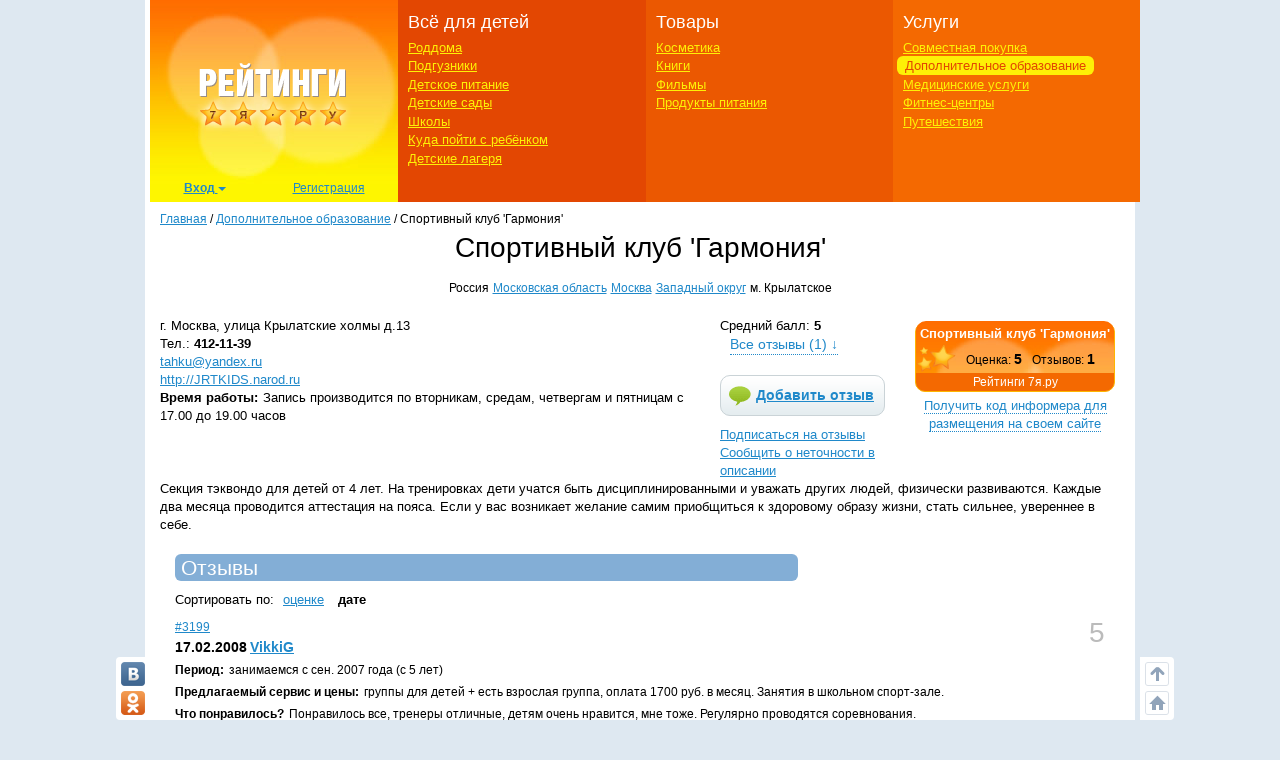

--- FILE ---
content_type: text/html; charset=utf-8
request_url: https://ratings.7ya.ru/edu/item4203/
body_size: 14901
content:

<!DOCTYPE html>
<html xmlns="http://www.w3.org/1999/xhtml">

<head>
	<title>
		Спортивный клуб 'Гармония'. Отзывы</title>
	<meta name="keywords" content="Спортивный клуб 'Гармония', м. Крылатское, Москва, Московская область, отзывы, комментарий, оценка, рейтинг, образование, дополнительно, семейный, клуб, детский, занятия, студия, раннее развитие, психолог, логопед, преподаватель, подготовка школа, изо, язык английский, музыка, танцы, консультация, творчество" />
	<meta name="description" content="Спортивный клуб 'Гармония' - самая полная информация и отзывы в рейтинге  дополнительного образования на 7я.ру." />
	<meta http-equiv="X-UA-Compatible" content="IE=edge">
	 <meta charset="utf-8">
	<link rel="shortcut icon" href="/favicon.ico" />
   

	
	

    <meta http-equiv="Last-Modified" content="Mon Jan 18 15:03:38 UTC+3 2016" />


	<meta name="viewport" content="width=device-width, initial-scale=1">
	<!-- Google tag (gtag.js) -->
<script async src="https://www.googletagmanager.com/gtag/js?id=G-3L8Z0181XD"></script>
<script>
    window.dataLayer = window.dataLayer || [];
    function gtag() { dataLayer.push(arguments); }
    gtag('js', new Date());

    gtag('config', 'G-3L8Z0181XD');
</script>

	<link rel="shortcut icon" href="https://img.7ya.ru/favicon.ico" />
	<script type="text/javascript" src="https://img.7ya.ru/css/jQuery/jquery-1.11.3.min.js"></script>
	<link href="https://img.7ya.ru/css/6/0/css/bootstrap.min.css" rel="stylesheet" type="text/css" />





	<script src="https://img.7ya.ru/css/6/0/js/bootstrap.min.js"></script>
	<script type="text/javascript" src="https://img.7ya.ru/css/js5/0/base.js"></script>

	<script src="https://content.adriver.ru/AdRiverFPS.js"></script>
    <script src="https://yandex.ru/ads/system/header-bidding.js" async></script>
    <script>





        const adfoxBiddersMap = {
            "myTarget": "2247699",
            "betweenDigital": "2247712",
            "adriver": "2247719"
        };
        var adUnits = [
            {
                code: 'adfox_150720292457263167', //Gigant верх страницы
                bids: [
                    {
                        bidder: 'betweenDigital',
                        params: {
                            placementId: 3323009,
                        }
                    }
                    ,
                    {
                        bidder: 'myTarget',
                        params: {
                            placementId: 203953,
                        }
                    }

                ],
                "sizes": [
                    [
                        240,
                        400
                    ]
                ]


            },
            {
                code: 'adfox_153837978517159264',// нижний квадрат 
                bids: [
                    {
                        bidder: 'betweenDigital',
                        params: {
                            placementId: 2977856,
                        }
                    },
                    {
                        bidder: 'myTarget',
                        params: {
                            placementId: 322069,
                        }
                    }

                ]
                ,
                "sizes": [
                    [
                        300,
                        250
                    ],
                    [
                        320,
                        300
                    ],

                    [
                        336,
                        280
                    ],
                    [
                        320,
                        50
                    ]
                ]

            }

            ,
            {
                code: 'adfox_153441603053819802', //квадрат, середина в статьях и календарях
                bids: [
                    {
                        bidder: 'betweenDigital',
                        params: {
                            placementId: 3010052,
                        }
                    },
                    {
                        bidder: 'myTarget',
                        params: {
                            placementId: 201393,
                        }
                    },
                    {
                        "bidder": "adriver",
                        "params": {
                            "placementId": "65:7ya_300x250mob_top",
                            "additional": {
                                "ext": { "query": "cid=" + localStorage.getItem('adrcid') }
                            }
                        }
                    }



                ],
                "sizes": [
                    [
                        300,
                        250
                    ],
                    [
                        320,
                        300
                    ],

                    [
                        336,
                        280
                    ]
                ]
            }



        ];
        var userTimeout = 1200;
        window.YaHeaderBiddingSettings = {
            biddersMap: adfoxBiddersMap,
            adUnits: adUnits,
            timeout: userTimeout
        };
    </script>
	 <script>window.yaContextCb = window.yaContextCb || []</script>
<script src="https://yandex.ru/ads/system/context.js" async></script>

	
	<link href="https://img.7ya.ru/css/ratings/site7.0/css/edu-item.css" rel="stylesheet" type="text/css" />
	



	
<script async type='text/javascript' src='//s.luxcdn.com/t/218347/360_light.js'></script>
	
</head>
<body>

	
	
	<div class="container content_container" id="content_container">
	
<script class='__lxGc__' type='text/javascript'>
((__lxGc__=window.__lxGc__||{'s':{},'b':0})['s']['_218347']=__lxGc__['s']['_218347']||{'b':{}})['b']['_707921']={'i':__lxGc__.b++};
</script>


		
		<!--Ин-артикл  -->
	
 <script async type='text/javascript' src='//s.luxcdn.com/t/218347/360_light.js'></script>
<script class='__lxGc__' type='text/javascript'>
        ((__lxGc__ = window.__lxGc__ || { 's': {}, 'b': 0 })['s']['_218347'] = __lxGc__['s']['_218347'] || { 'b': {} })['b']['_707923']={ 'i': __lxGc__.b++ };
</script>
		
		
<script class='__lxGc__' type='text/javascript'>
    ((__lxGc__ = window.__lxGc__ || { 's': {}, 'b': 0 })['s']['_218347'] = __lxGc__['s']['_218347'] || { 'b': {} })['b']['_707919'] = { 'i': __lxGc__.b++ };
</script>
		<nav class="navbar navbar-default visible-xs visible-sm">
    <div class="container-fluid">
        <!--p class="c-branding_top navbar-right"><span class="branding-top"><img src="branding_top.jpg"></span></p-->
		

        <div class="navbar-header">
					<!--Ссылки на другие сайты-->
					<div class="c-othersites visible-xs-block">
					  <table>
					  <tbody><tr>
						  
						  <td class="semya"><a href="https://www.7ya.ru/" target="_top" title="7я.ру"><strong>7я.ру</strong></a></td>
						  <td class="bonna"><a href="https://www.bonna.ru/" target="_top" title="Бонна"><strong>Бонна</strong></a></td>
						  <td class="ourbaby"><a href="https://www.ourbaby.ru/" target="_top" title="Наш ребёнок"><strong>Наш ребёнок</strong></a></td>
					  </tr>
					  </tbody></table>
					</div>
					<!-- end of Ссылки на другие сайты-->
            <a class="navbar-brand" href="https://ratings.7ya.ru/"><img src="https://ratings.7ya.ru/img/ratings_adaptive_top_logo.jpg" width="320" height="54"></a>


			<div class="c-social_top navbar-right">
				<p class="social_networks">
                <a href="https://oauth.vk.com/authorize?client_id=3021463&redirect_uri=https%3A%2F%2Fclub%2E7ya%2Eru%2Flogin%2Easpx%3Ffrom%3D3&display=page&response_type=token" title="Вход через VKontakte" target="_blank" class="soc_pict24 s_vk24"><img src="https://img.7ya.ru/img4.0/1x1.gif" alt="ВКонтакте"></a>
                <a href="https://www.odnoklassniki.ru/oauth/authorize?client_id=1086050304&response_type=code&redirect_uri=https%3A%2F%2Fclub%2E7ya%2Eru%2Foauth%2Dok%2Easpxhttp://www.odnoklassniki.ru/group/50999252942916" title="Вход через Одноклассники" target="_blank" class="soc_pict24 s_ok24"><img src="https://img.7ya.ru/img4.0/1x1.gif" alt="Вход через Одноклассники"></a>
                
                <a href="https://oauth.yandex.ru/authorize?response_type=token&client_id=1256a0df69824732943dddd10d2541d4" title="Вход через Yandex" target="_blank" class="soc_pict24 s_ya24"><img src="https://img.7ya.ru/img4.0/1x1.gif" alt="Вход через Yandex"></a>
                <a href="https://oauth.mail.ru/login?client_id=0369f250e2724728b9469781531f9de5&response_type=code&scope=userinfo&redirect_uri=https%3A%2F%2Fclub%2E7ya%2Eru%2Flogin%2Easpx&state=some_state" title="Вход через Mail.ru" target="_blank" class="soc_pict24 s_ml24"><img src="https://img.7ya.ru/img4.0/1x1.gif" alt="Вход через Mail.ru"></a>
            </p>
			</div>

<!--Ссылки на другие сайты-->
					<div class="c-othersites navbar-right visible-sm-block">
					  <table>
					  <tbody><tr>
						  
						  <td class="semya"><a href="https://www.7ya.ru/" target="_top" title="7я.ру"><strong>7я.ру</strong></a></td>
						  <td class="bonna"><a href="https://www.bonna.ru/" target="_top" title="Бонна"><strong>Бонна</strong></a></td>
						  <td class="ourbaby"><a href="https://www.ourbaby.ru/" target="_top" title="Наш ребёнок"><strong>Наш ребёнок</strong></a></td>
					  </tr>
					  </tbody></table>
					</div><!-- end of Ссылки на другие сайты-->
            <button type="button" class="navbar-toggle collapsed navbar-left" data-toggle="collapse" data-target="#mainmenu-navbar-collapse" aria-expanded="false">
                <span class="sr-only">Навигация</span>
               <span class="icon-bar"></span>
                    <span class="icon-bar"></span>
                    <span class="icon-bar"></span>
            </button>
        </div>
        <div class="collapse navbar-collapse" id="mainmenu-navbar-collapse">
            <ul class="nav navbar-nav">
               <li><a href="https://club.7ya.ru/login.aspx?url=http%3a%2f%2fratings.7ya.ru%2fedu%2fitem4203%2f%3fid%3d4203">Вход</a></p>
                    <li><a href="https://club.7ya.ru/anketa.aspx">Регистрация</a></p>
              
			<li class="dropdown">
                        <a href="#" class="dropdown-toggle" data-toggle="dropdown" role="button" aria-haspopup="true" aria-expanded="false">Всё для детей<span class="caret"></span></a>
                        <ul class="dropdown-menu">
                           <li><a href="/roddoma/">Роддома</a></li>
<li><a href="/nappy/">Подгузники</a></li>
<li><a href="/babyfood/">Детское питание</a></li>
<li><a href="/kindergartens/">Детские сады</a></li>
<li><a href="/schools/">Школы</a></li>
<li><a href="/clubs/">Куда пойти с ребёнком</a></li>
<li><a href="/camps/">Детские лагеря</a></li>
</ul>
</li>	
<li class="dropdown">
                        <a href="#" class="dropdown-toggle" data-toggle="dropdown" role="button" aria-haspopup="true" aria-expanded="false">Товары<span class="caret"></span></a>
                        <ul class="dropdown-menu">	
<li><a href="/cosmetics/">Косметика</a></li>
<li><a href="/books/">Книги</a></li>
<li><a href="/cinema/">Фильмы</a></li>
<li><a href="/food/">Продукты питания</a></li>
</ul>
</li>	
<li class="dropdown">
                        <a href="#" class="dropdown-toggle" data-toggle="dropdown" role="button" aria-haspopup="true" aria-expanded="false">Услуги<span class="caret"></span></a>
                        <ul class="dropdown-menu">	
								<li><a href="/sp/">Совместная покупка</a></li>
<li><a href="/edu/">Дополнительное образование</a></li>
<li><a href="/medicine/">Медицинские услуги</a></li>
<li><a href="/fitness/">Фитнес-центры</a></li>
<li><a href="/travel/">Путешествия</a></li>
						</ul>
</li>		

									
               
               
            </ul>
        </div><!-- /.navbar-collapse -->
    </div><!-- /.container-fluid -->
</nav>


       
		<div class="row c-rastazhka">
			<div class="col-xs-12 col-sm-12 col-md-12 col-lg-12">
				<div class="rastazhka_top">
					
				</div>

			</div>

		</div>


		<div class="row">
			<div class="hidden-xs hidden-sm col-md-12 col-lg-12">

				<!--ШАПКА-->
				
				<!--noindex-->
				
					
					<table class="l-shapka">
						<tr>
							<td class="l-logo">
								<a href="/">
			  <img src="/img/ratings2013_logo.png" width="246" height="180" alt="Рейтинги 7я.ру"></a><div class="c-usermenu">
 <div class="dropdown">
                          <button class="btn btn-default dropdown-toggle" type="button" id="usermenu" data-toggle="dropdown" aria-haspopup="true" aria-expanded="true">
                                Вход
                                <span class="caret"></span>
                            </button>
                            <div class="dropdown-menu" aria-labelledby="usermenu">
                              <div class="login_social _social_networks">
    Через соцсети:
                                 
							<a  rel="nofollow" href="https://oauth.yandex.ru/authorize?response_type=token&client_id=1256a0df69824732943dddd10d2541d4" title="Вход через Yandex" class="ya">
							Ya</a>
							<a  rel="nofollow" href="http://oauth.vk.com/authorize?client_id=3021463&redirect_uri=https%3A%2F%2Fclub%2E7ya%2Eru%2Flogin%2Easpx%3Ffrom%3D3&display=page&response_type=token" title="Вход через VKontakte" class="vk">
							VK</a>
							<a  rel="nofollow" href="https://oauth.mail.ru/login?client_id=0369f250e2724728b9469781531f9de5&response_type=code&scope=userinfo&redirect_uri=https%3A%2F%2Fclub%2E7ya%2Eru%2Flogin%2Easpx&state=some_state" title="Вход через Mail.ru" class="mailru">
							Mail</a>
							<a href="http://www.odnoklassniki.ru/oauth/authorize?client_id=1086050304&response_type=code&redirect_uri=https%3A%2F%2Fclub%2E7ya%2Eru%2Foauth%2Dok%2Easpx" title="Вход через Одноклассники" class="ok">
							OK</a>
							
                              </div>
                              <p class="divider"><span>или</span></p>
                              <div class="login_form">
                                  <div class="fake_h4">С помощью регистрации<a href="http://www.7ya.ru/" target ="_blank" > 7ya.ru</a>:</div>
                                  <form method="post" action="/?err=login" target="_blank" name="EnterFormMain2" id="EnterFormMain2">
                                    <input type="hidden" id="hidReferrer2" name="hidReferrer2" value="http%3a%2f%2fratings.7ya.ru%2fedu%2fitem4203%2f%3fid%3d4203">
                                  <div class="c-login">
                                      <label>Логин или e-mail</label>
                                      <input name = "txtLogin2" type="text" maxlength="25" size="20" id="txtLogin2" tabindex="1">
                                      <a class="reminder" href="https://club.7ya.ru/"> Напомнить</a>
                                  </div>
                                  <div class="c-password">
                                      <label>Пароль</label>
                                      <input name="txtPassword2" type="password" maxlength="50" size="20" id="txtPassword2" tabindex="2">
                                      <a class="reminder" href="https://club.7ya.ru/passhint.aspx" target="_blank"> Напомнить</a>
                                  </div>
                                  <div class="c-remember">
                                      <input id="cbxRemeber2" type="checkbox" name="cbxRemeber2" tabindex="3"> Запомнить на две недели
                                    </div>
                                  <div class="c-enter">
                                      <input type="submit" name="EnterButton2" value="Войти" id="EnterButton2" tabindex="4" class="OkButton">
                                  </div>
                        </form>
                              </div>
                             
                            </div>
                        </div>
                       <a href="https://club.7ya.ru/anketa.aspx" class="mypage">Регистрация</a>
                    </div>
				
                                
							</td>
							<td class="l-menu1">
								<div>Всё для детей</div>
								<ul>
									<li id="ctl00_liRoddoma"><a href="/roddoma/">Роддома</a></li>
									<li id="ctl00_liNappy"><a href="/nappy/">Подгузники</a></li>
									<li id="ctl00_liBabyFood"><a href="/babyfood/">Детское питание</a></li>
									<li id="ctl00_liKg"><a href="/kindergartens/">Детские сады</a></li>
									<li id="ctl00_liSchool"><a href="/schools/">Школы</a></li>
									<li id="ctl00_liClubs"><a href="/clubs/">Куда пойти с ребёнком</a></li>
									<li id="ctl00_liCamps"><a href="/camps/">Детские лагеря</a></li>
								</ul>
							</td>
							<td class="l-menu2">

								<div>Товары</div>
								<ul>
									<li id="ctl00_liCosmetic">

										<a href="/cosmetics/">Косметика</a></li>
									<li id="ctl00_liBooks"><a href="/books/">Книги</a></li>
									<li id="ctl00_liCinema"><a href="/cinema/">Фильмы</a></li>
									<li id="ctl00_liFood"><a href="/food/">Продукты питания</a></li>
								</ul>
							</td>
							<td class="l-menu3">
								<div>Услуги</div>
								<ul>
									<li id="ctl00_liSP"><a href="/sp/">Совместная покупка</a></li>
									<li id="ctl00_liEdu" class="act"><a href="/edu/">Дополнительное образование</a></li>
									<li id="ctl00_liMed"><a href="/medicine/">Медицинские услуги</a></li>
									<li id="ctl00_liFit"><a href="/fitness/">Фитнес-центры</a></li>
									<li id="ctl00_liTravel"><a href="/travel/">Путешествия</a></li>
								</ul>
							</td>
						</tr>
					</table>
					
				<!--/noindex-->
				
				<!-- end of ШАПКА-->

			</div>
		</div>




		<div class="row">

			<div class="col-xs-12 col-sm-12 col-md-12 col-lg-12">
				<div class="row">
					<div class="col-xs-12 col-sm-12 col-md-12 col-lg-12">

						<div class="breadcrumbs" itemscope itemtype="https://schema.org/BreadcrumbList" ><a href="https://ratings.7ya.ru/">Главная</a> / <span    itemprop="itemListElement" itemscope itemtype="https://schema.org/ListItem"><a href="/edu/"     itemprop="item"><span itemprop="name">Дополнительное образование</span></a><meta itemprop="position" content="1"></span> / <span    itemprop="itemListElement" itemscope itemtype="https://schema.org/ListItem"><span    itemprop="name">Спортивный клуб 'Гармония'</span><meta itemprop="position" content="2"></span></div>
					</div>
					

	<div class="col-xs-12 col-sm-12 col-md-12 col-lg-12">



		
				<div itemscope="1" itemtype="http://schema.org/Organization">
			
				<div class="c-headsection edu">

					<h1>
						<span itemprop="name">Спортивный клуб 'Гармония'</span>
						</h1>
					<div class="region" itemprop="address" itemscope itemtype="http://schema.org/PostalAddress">
						<span class="country" itemprop="addressCountry">
							Россия</span>
						<a href="/edu/list.aspx?cntid=2&rid=17"  class="city" title="Посмотреть организации в регионе Московская область"><span itemprop="addressRegion">Московская область</span></a>
						<a href="/edu/list.aspx?cntid=2&cid=2"  class="city" title="Посмотреть организации в регионе Москва"><span itemprop="addressLocality">Москва</span></a>
						<a href="/edu/list.aspx?cntid=2&cid=2&did=8"  class="okrug" title="Посмотреть организации в регионе Москва Западный округ">Западный округ</a>
						<span class="metro">м. Крылатское</span>
					</div>
				</div>
				<br clear="all">
				
<!--noindex-->


    <script type="text/javascript">
        $(document).ready(function () {
            $('#expand-informer').bind('click', function () {
                if ($('#informer-add').css('display') == 'none')
                {
                    $('#informer-add').css('display', 'block');
                    $('#expand-informer').text('Код информера');
                    $('.c-codewindow textarea').select().focus();

                }
                else
                {                   
                    $('#informer-add').css('display', 'none');
                    $('#expand-informer').text('Получить код информера для размещения на своем сайте');
                }

                return false;
            });
        })
    </script>

     <table class="c-informer">
        <tr>
            <td><script type="text/javascript" src="/informer/informer-js.aspx?id=4203&rating=edu"></script></td>
        </tr>
        <tr>
            <td align="center" style="padding-bottom:5px;"> <a href="#" id="expand-informer" class="nogo">Получить код информера для размещения на своем сайте</a></td>
        </tr>
         <tr id="informer-add" style="display:none;">
             <td class="c-codewindow">
                 <textarea  readonly="readonly" rows="10"><script type="text/javascript" src="https://ratings.7ya.ru/informer/informer-js.aspx?rating=edu&id=4203"></script></textarea>
                <p class="red small">Справка: выделить все - Ctrl+A, скопировать - Ctrl+C, вставить - Ctrl+V.</p>
             </td>
         </tr>
    </table>
<!--/noindex-->

				<div class="c-place_buttons">
					
<div class="sred_ball" itemprop="aggregateRating" itemscope="1"  itemtype="http://schema.org/AggregateRating" title="Средний балл: 5">Средний балл: <b><span  itemprop="ratingValue">5</span></b><meta itemprop="bestRating" content="5"/><a class="goto_reviews nogo" title="Количество отзывов: 1" href="/edu/item4203/#reviews">Все отзывы (<span  itemprop="reviewCount">1</span>) &darr;</a></div>
					<!--noindex-->
					
						<a href="/edu/add-opinion.aspx?id=4203" class="add_review" alt="Добавить отзыв"
							rel="nofollow">Добавить отзыв</a> <a href="/subs.aspx?id=4203" class="subscribe"
								rel="nofollow" alt="Подписаться на отзывы">Подписаться на отзывы</a> <a href="#"
									rel="nofollow" onclick="javascript: window.open('/report-error.aspx?url=' + encodeURIComponent(document.URL), 'ReportError', 'menubar=no,location=no,toolbar=no,status=yes,scrollbars=yes,width=500,height=250'); return false;"
									class="report">Сообщить о неточности в описании</a>
					
					<!--/noindex-->
				</div>

				<div class="c-place_info">
					<div class="c-contacts">
						<div class="address" itemprop="address" itemscope itemtype="http://schema.org/PostalAddress"><span itemprop="streetAddress">г. Москва, улица Крылатские холмы д.13</span></div>
						<div class="phone" itemprop="telephone">Тел.: <b>412-11-39</b></div>
						
						<div class="email"><a itemprop="email" href="mailto:tahku@yandex.ru">tahku@yandex.ru</a></div>
						<div class="url" ><a itemprop="url" href="http://JRTKIDS.narod.ru" target="_blank" rel="nofollow">http://JRTKIDS.narod.ru</a></div>


						
						<div class="worktime"><span class="title">Время работы:</span>Запись производится по вторникам, средам, четвергам и пятницам с 17.00 до 19.00 часов</div>
					</div>
					<div class="fulltext" itemprop="description">Секция тэквондо для детей от 4 лет.
На тренировках дети учатся быть дисциплинированными и уважать других людей, физически развиваются. Каждые два месяца проводится аттестация на пояса. Если у вас возникает желание самим приобщиться к здоровому образу жизни, стать сильнее, увереннее в себе. </div>
				</div>
			</div>
	</div>

					<div id="ctl00_divLeftColumn" class="col-xs-12 col-sm-12 col-md-12 col-lg-12">

						
	<div class="col-xs-12 col-sm-12 col-md-12 col-lg-12">
	<!--/noindex-->
	
	<form name="aspnetForm" method="post" action="/edu/content.aspx?id=4203&amp;oid=0" id="aspnetForm">
<div>
<input type="hidden" name="__VIEWSTATE" id="__VIEWSTATE" value="/wEPDwUKMTYwODA5MzkzNA9kFgJmD2QWCAINDxYCHgVjbGFzcwUDYWN0ZAISD2QWAgIBDxYCHgtfIUl0ZW1Db3VudAIBFgICAQ9kFgRmDxUHTTxzcGFuIGl0ZW1wcm9wPSJuYW1lIj7QodC/0L7RgNGC0LjQstC90YvQuSDQutC70YPQsSAn0JPQsNGA0LzQvtC90LjRjyc8L3NwYW4+AAzQoNC+0YHRgdC40Y/[base64]/Y250aWQ9MiZjaWQ9MiIgIGNsYXNzPSJjaXR5IiB0aXRsZT0i0J/[base64]/QvtGB0LzQvtGC0YDQtdGC0Ywg0L7RgNCz0LDQvdC40LfQsNGG0LjQuCDQsiDRgNC10LPQuNC+0L3QtSDQnNC+0YHQutCy0LAg0JfQsNC/0LDQtNC90YvQuSDQvtC60YDRg9CzIj7Ql9Cw0L/[base64]/QviDQstGC0L7RgNC90LjQutCw0LwsINGB0YDQtdC00LDQvCwg0YfQtdGC0LLQtdGA0LPQsNC8INC4INC/0Y/[base64]/Qu9C40L3QuNGA0L7QstCw0L3QvdGL0LzQuCDQuCDRg9Cy0LDQttCw0YLRjCDQtNGA0YPQs9C40YUg0LvRjtC00LXQuSwg0YTQuNC30LjRh9C10YHQutC4INGA0LDQt9Cy0LjQstCw0Y7RgtGB0Y8uINCa0LDQttC00YvQtSDQtNCy0LAg0LzQtdGB0Y/RhtCwINC/0YDQvtCy0L7QtNC40YLRgdGPINCw0YLRgtC10YHRgtCw0YbQuNGPINC90LAg0L/QvtGP0YHQsC4g0JXRgdC70Lgg0YMg0LLQsNGBINCy0L7Qt9C90LjQutCw0LXRgiDQttC10LvQsNC90LjQtSDRgdCw0LzQuNC8INC/[base64]/0L46IDxhIGhyZWY9Ii9lZHUvaXRlbTQyMDMvP3NvcnQ9MSNyZXZpZXdzIiAgcmVsPSJub2ZvbGxvdyI+0L7RhtC10L3QutC1PC9hPiA8Yj7QtNCw0YLQtTwvYj48L2Rpdj5kAgQPFgQfA2UeB1Zpc2libGVoZAIFDzwrAAkBAA8WBB4IRGF0YUtleXMWAQL/GB8BAgFkFgJmD2QWBmYPFRgw0KHQv9C+0YDRgtC40LLQvdGL0Lkg0LrQu9GD0LEgJ9CT0LDRgNC80L7QvdC40Y8n/[base64]/[base64]/0L/RiyDQtNC70Y8g0LTQtdGC0LXQuSArINC10YHRgtGMINCy0LfRgNC+0YHQu9Cw0Y8g0LPRgNGD0L/Qv9CwLCDQvtC/[base64]/QvCDQvtGH0LXQvdGMINC90YDQsNCy0LjRgtGB0Y8sINC80L3QtSDRgtC+0LbQtS4g0KDQtdCz0YPQu9GP0YDQvdC+INC/[base64]/[base64]/8pcieN8md6ViQZuxZ/KceV" />
</div>

<div>

	<input type="hidden" name="__VIEWSTATEGENERATOR" id="__VIEWSTATEGENERATOR" value="BD257086" />
</div>
		<div itemscope itemtype="http://schema.org/Review">
			
	<div class="b-type1 reviews">
		<a id="reviews"></a>
		
		<h2><span>Отзывы</span></h2>
		<div class="sort">Сортировать по: <a href="/edu/item4203/?sort=1#reviews"  rel="nofollow">оценке</a> <b>дате</b></div>
		
		<span id="ctl00_ContentPlaceHolder1_oSearchListOpinion_rListOpinions"><span>
				<div class="item">
					<div>

						<meta itemprop="itemReviewed" content="Спортивный клуб 'Гармония'" />
						<div class="c-ocenka" itemprop="reviewRating" itemscope itemtype="http://schema.org/Rating">

<div class="ocenka" title="Оценка: 5"  ><span itemprop="ratingValue">5</span><span  style="display: none;" itemprop="bestRating">5</span></div>
</div>
						
						
						
						<div class="review_link"><a href="/edu/item4203/opinion3199/"  title="Перейти на страницу отзыва" itemprop="url">#3199</a></div>

						<div class="c-date_author"> <meta itemprop="datePublished" content="2008-02-17" /><div class="date">17.02.2008</div><div class="author"  itemprop="author" itemscope itemtype="http://schema.org/Person"><span itemprop="name"><a itemprop="url" href="http://club.7ya.ru/kukushka/">VikkiG</a></span></div></div>
						<div itemprop="reviewBody">
							
							<div class="period"><span class="title">Период:</span>занимаемся с сен. 2007 года (с 5 лет)</div>
							
							<div class="service"><span class="title"  property="v:description">Предлагаемый сервис и цены:</span>группы для детей + есть взрослая группа, оплата 1700 руб. в месяц. Занятия в школьном спорт-зале.</div>
							<div class="positive"><span class="title">Что понравилось?</span>Понравилось все, тренеры отличные, детям очень нравится, мне тоже. Регулярно проводятся соревнования.</div>

							

							

							

							
							

							<div class="alone"><span class="title">Можно ли там оставить ребёнка одного?</span>Можно, на время занятия.</div>

							<div class="comeback"><span class="title">Хотели бы Вы пойти туда ещё раз?:</span>Да</div>

							


							
							
						</div>

						
						
						
					</div>
				</div>
				

				
				
			</span></span>
		<br clear="all" />
		
	</div>
	
		</div>
	</form>
	
	

	
	
	</div>

					</div>
					
				</div>
			</div>

			


			<div class="col-xs-12 col-sm-12 col-md-12 col-lg-12">
				
				
				<!--noindex-->
				<!-- Yandex.RTB R-A-2183858-27 -->
<div id="yandex_rtb_R-A-2183858-27"></div>
<script>window.yaContextCb.push(() => {
        Ya.Context.AdvManager.renderFeed({
            renderTo: 'yandex_rtb_R-A-2183858-27',
            blockId: 'R-A-2183858-27'
        })
    })</script>
				<!--/noindex-->
				
			</div>

		</div>
		<!-- end of ЦЕНТРАЛЬНАЯ ЧАСТЬ-->
		<!--ПОДВАЛ-->
		
		<div class="row visible-xs c-navbar_bottom">
			<div class="col-xs-12">
				<div class="l-bottomtext">
					<p>&copy; 2000-2026, 7я.ру</p>
					<p><a href="mailto:content@7ya.ru">content@7ya.ru</a>, <a href="https://www.7ya.ru/">https://www.7ya.ru/</a></p>
                    <p><a href="https://www.7ya.ru/about/privacy" target="_blank">Политика обработки персональных данных</a></p>
              
					<p>Материалы сайта носят информационный характер и предназначены для образовательных целей. Мнение редакции может не совпадать с мнениями авторов. Перепечатка материалов сайта запрещена. Права авторов и издателя защищены.</p>
				</div>
				<div class="dots-divider"></div>
				<div class="l-botbutton">
				</div>
			</div>
		</div>


		<div class="row hidden-xs">
			<div class="col-sm-12 col-md-12 col-lg-12">
				<div class="bottom">
                     <div class="c-othersites">
              <div class="semya"><a href="https://www.7ya.ru/" target="_top" title="7я.ру"><strong>7я.ру</strong></a></div>
              <div class="ourbaby"><a href="https://www.ourbaby.ru/" target="_top" title="Наш ребенок"><strong>Наш ребенок</strong></a></div>
              <div class="bonna"><a href="https://www.bonna.ru/" target="_top" title="Бонна"><strong>Бонна</strong></a></div>
          </div>
					<div class="bottomlinks">
						
						<!--noindex-->
						

							<p>
								<strong><a title="О проекте" href="/about.aspx">О проекте</a></strong> &nbsp;|&nbsp;
					<strong><a title="Конкурсы" href="/contests/">Конкурсы</a></strong> &nbsp;|&nbsp;
				
							<strong><a title="Ссылки" href="/links/">Ссылки</a></strong>
							</p>
						
						<!--/noindex-->
						
					</div>
					<p>
						© 2000-2026, 7я.ру.
					</p>
					
					<!--noindex-->
					
						<p>
							, <a href="mailto:content@7ya.ru">content@7ya.ru</a>, <a href="http://www.7ya.ru/">http://www.7ya.ru/</a>
						</p>
                                        <p><a href="https://www.7ya.ru/about/privacy" target="_blank">Политика обработки персональных данных</a></p>
						<p>
							Материалы сайта носят информационный характер и предназначены для образовательных целей. Мнение редакции может не совпадать с мнениями авторов. Перепечатка материалов сайта запрещена. Права авторов и издателя защищены.
						</p>
					
					<!--/noindex-->
					
					<!--noindex-->

					<div class="counters">
						<!-- Yandex.Metrika counter --> <script type="text/javascript" > (function (m, e, t, r, i, k, a) { m[i] = m[i] || function () { (m[i].a = m[i].a || []).push(arguments) }; m[i].l = 1 * new Date(); for (var j = 0; j < document.scripts.length; j++) { if (document.scripts[j].src === r) { return; } } k = e.createElement(t), a = e.getElementsByTagName(t)[0], k.async = 1, k.src = r, a.parentNode.insertBefore(k, a) })(window, document, "script", "https://mc.yandex.ru/metrika/tag.js", "ym"); ym(99081594, "init", { clickmap: true, trackLinks: true, accurateTrackBounce: true }); </script> <noscript><div><img src="https://mc.yandex.ru/watch/99081594" style="position:absolute; left:-9999px;" alt="" /></div></noscript> <!-- /Yandex.Metrika counter -->
						

						<div id="ramblertop100counter" ></div> <script type="text/javascript">
						                                       	var _top100q = _top100q || [];
						                                       	_top100q.push(["setAccount", "125830"]);
						                                       	_top100q.push(["trackPageviewByLogo", document.getElementById("ramblertop100counter")]);
						                                       	(function () {
						                                       		var top100 = document.createElement("script"); top100.type = "text/javascript";
						                                       		top100.async = true;
						                                       		top100.src = ("https:" == document.location.protocol ? "https:" : "http:") + "//st.top100.ru/pack/pack.min.js";
						                                       		var s = document.getElementsByTagName("script")[0]; s.parentNode.insertBefore(top100, s);
						                                       	})();
                            </script>



						
						 <!-- Rating@Mail.ru counter -->
<script type="text/javascript">
	var _tmr = _tmr || [];
	_tmr.push({ id: "60512", type: "pageView", start: (new Date()).getTime() });
	(function (d, w) {
		var ts = d.createElement("script"); ts.type = "text/javascript"; ts.async = true;
		ts.src = (d.location.protocol == "https:" ? "https:" : "http:") + "//top-fwz1.mail.ru/js/code.js";
		var f = function () { var s = d.getElementsByTagName("script")[0]; s.parentNode.insertBefore(ts, s); };
		if (w.opera == "[object Opera]") { d.addEventListener("DOMContentLoaded", f, false); } else { f(); }
	})(document, window);
</script><noscript><div style="position:absolute;left:-10000px;">
<img src="//top-fwz1.mail.ru/counter?id=60512;js=na" style="border:0;" height="1" width="1" alt="Рейтинг@Mail.ru" />
</div></noscript>
<!-- //Rating@Mail.ru counter -->
	<!-- Rating@Mail.ru logo -->
<a href="http://top.mail.ru/jump?from=60512">
<img src="//top-fwz1.mail.ru/counter?id=60512;t=464;l=1" 
style="border:0;" height="31" width="88" alt="Рейтинг@Mail.ru" /></a>
<!-- //Rating@Mail.ru logo -->

						<!--// Rating@Mail.ru counter-->



						<!--LiveInternet counter--><script type="text/javascript">
						                           	document.write("<a href='//www.liveinternet.ru/click' " +
													"target=_blank><img src='//counter.yadro.ru/hit?t14.6;r" +
													escape(document.referrer) + ((typeof (screen) == "undefined") ? "" :
													";s" + screen.width + "*" + screen.height + "*" + (screen.colorDepth ?
													screen.colorDepth : screen.pixelDepth)) + ";u" + escape(document.URL) +
													";h" + escape(document.title.substring(0, 150)) + ";" + Math.random() +
													"' alt='' title='LiveInternet: показано число просмотров за 24" +
													" часа, посетителей за 24 часа и за сегодня' " +
													"border='0' width='88' height='31'><\/a>")
</script><!--/LiveInternet-->


					</div>

					<!--/noindex-->
				</div>

				<span>
					<!--noindex-->
					
						<div class="c-social_side" id="divsocbutton">
							<p class="social_networks">
								<a href="https://vkontakte.ru/portal_7ya_ru"
									alt="7я.ру ВКонтакте" target="_blank" class="soc_pict24 s_vk24">
									<img src="https://img.7ya.ru/img4.0/1x1.gif" alt="ВКонтакте" /></a>
								
								<a href="https://www.odnoklassniki.ru/group/50999252942916" alt="7я.ру в Одноклассниках" target="_blank"
									class="soc_pict24 s_ok24">
									<img src="https://img.7ya.ru/img4.0/1x1.gif" alt="Одноклассники" /></a>
								


							</p>
						</div>
						<div class="c-navigation_side" id="divnavbutton">
							<p class="navigation_buttons">
								<a href="#" alt="Наверх" class="soc_pict24 s_totop24" onclick="window.scrollTo(0,0); return false;">
									<img src="https://img.7ya.ru/img4.0/1x1.gif" alt="Наверх" /></a>
								<a href="https://ratings.7ya.ru/" alt="На главную" class="soc_pict24 s_home24">
									<img src="https://img.7ya.ru/img4.0/1x1.gif" alt="На главную" /></a>
							</p>
						</div>
					
					<!--/noindex-->
				</span>
				<!-- end of ПОДВАЛ-->
			</div>
		</div>

<!--AdFox START-->
<!--yandex_new7ya-->
<!--Площадка: 7ya.ru / * / *-->
<!--Тип баннера: Bannerline-->
<!--Расположение: низ страницы-->
<div id="adfox_155601624973516743"></div>
<script>
    window.yaContextCb.push(() => {
        Ya.adfoxCode.createAdaptive({
            ownerId: 1452616,
            containerId: 'adfox_155601624973516743',
            params: {
                pp: 'i',
                ps: 'gghm',
                p2: 'ibii',
                puid1: '',
                puid4: '',
                puid9: ''
            }
        }, ['tablet', 'phone'], {
            tabletWidth: 768,
            phoneWidth: 320,
            isAutoReloads: false
        })
    })
</script>



		
</body>
</html>


--- FILE ---
content_type: text/html; charset=utf-8
request_url: https://ratings.7ya.ru/informer/informer-js.aspx?id=4203&rating=edu
body_size: 701
content:
document.write('<style  type="text/css">.informer-7ya{border-radius: 10px;border: 1px solid #feb500;background: #f46901;float: left;margin: 5px !important;padding: 0 !important;max-width: 200px;text-align: center;width: 200px;font-family: arial, tahoma, verdana, sans-serif;font-size: 12px;line-height: 18px; }.informer-7ya h2 {margin: 2px;font-size: 13px;}.informer-7ya a, .informer-7ya a:visited {text-decoration: none; color: #fff;}.informer-7ya .item-7ya a, .informer-7ya .item-7ya a:visited {line-height: 16px;font-weight: bold;font-size: 13px;}.informer-7ya .item-7ya{background: #feb500 url("https://ratings.7ya.ru/img/ratings_logo_bgr.jpg") no-repeat;background-position: 0px 0px;border-top-right-radius: 10px;border-top-left-radius: 10px;margin-top: -2px;padding-top: 3px;}.informer-7ya  .ball-7ya span{font-weight: bold; font-size: 14px;margin-right: 10px;}.ball-7ya {font-size: 12px; line-height: 16px; background: url("https://img.7ya.ru/pict/pict_stars.png") no-repeat;padding: 7px 0 5px 40px;}</style><div class="informer-7ya"><div class="item-7ya"><h2><a href="https://ratings.7ya.ru/edu/item4203/" title="Спортивный клуб \'Гармония\'">Спортивный клуб \'Гармония\'</a></h2><div class="ball-7ya">Оценка: <span title="Средняя оценка: 5 из 5">5</span>Отзывов: <span title="Количество отзывов: 1">1</span></div></div><a href="https://ratings.7ya.ru/" title="Рейтинги 7я.ру">Рейтинги 7я.ру</a></div>')

--- FILE ---
content_type: text/css
request_url: https://img.7ya.ru/css/ratings/site7.0/css/base/blocks.css
body_size: 8961
content:
/* Заголовок на синей плашке */
.b-type1 h2 {
    height: 27px;
    width: 67%;
    min-width: 150px;
    overflow: hidden;
    margin: 0 0 5px;
    background: #83aed6;
    border-radius: 6px;
    padding: 0 6px;
}
.b-type1 h2 span, .b-type1 h2 a, .b-type1 h2 a:visited {
    display: inline-block;
    width: auto;
    white-space: nowrap;
    font: normal 21px/27px "Arial Narrow", Arial, Tahoma, sans-serif;
    font-stretch: condensed;
    color: #fff;
    text-decoration: none;
 }
.b-type1 h2 a:hover {text-decoration: underline;}
.b-type1 h2 b {font-weight: normal; font-size: 18px;}
.b-type1 .lt, .b-type1 .rt, .b-type1 .lb, .b-type1 .rb {display: none;}


/* Синий заголовок без плашки */
.b-type2 h2 {font: normal 21px/21px "Arial Narrow", arial, tahoma, sans-serif; font-stretch: condensed; color: #4a78a3; margin: 0 0 0.5ex;}
.b-type2 h2 a, .b-type2 h2 a:visited {color: #4a78a3; text-decoration: none;}
.b-type2 h2 a:hover {text-decoration: underline;}
.b-type2 h2 b {font-weight: normal; font-size: 12px; display: block; line-height: 13px;}

.b-type1, .b-type2 {clear: both;}

/* Пиктограмма в заголовке */
h2 .rating_pict, h3 .rating_pict {padding: 0 3px;}
h2 .rating_pict img, h3 .rating_pict img {vertical-align: middle;}

ul.c-items, .reviews ul.c-items, .bestbrands ul.c-items {list-style: none; margin: 0; padding: 0;}


/* Дополнительные анонсы статей */
.biganons {font-size: 12px; line-height: 1.2; text-align: left; background: #fff; height: auto; width: 100%; border: 1px solid #DEDEDE; margin: 20px 0;}
.biganons td {padding: 5px;}
.biganons .c-text {height: auto; padding-right: 2px; position: relative;}
.biganons .c-text .fader {display: none;}
.biganons h3 {margin: 0 0 0.25ex; font-size: 13px; font-weight: bold;}
.biganons .author {color: #555; margin-bottom: 0.25ex; font-size: 12px;}
.biganons a:link {color: #3157B0;}
.biganons a:visited {color: #737373;}
.biganons .text img {margin: 0 5px 0 0;}
.rightcol .biganons {margin-bottom: 5px;}
.rightcol .biganons .c-text {padding-right: 2px;}

/* ПОИСК */
.c-search {float: left;}

.search {background: #e0f2f8; padding: 0 10px; width: 340px; border-radius: 10px; float: left; margin-bottom: 10px;}
.l-2cols .search {float: none;}
.search h2 {margin: 0; text-align: left;}
.c-search .search h2 {display: block; text-align: left;}
.search .rubrics h3 {display: inline; margin: 0;}
.search .search_field input[type="text"] {width: 150px;}
.search input[type="submit"] {margin: 10px 0; display: block;}
.search input.submit2 {display: inline;}

.c-search_ext_vert {padding: 10px; width: auto;}
.c-search_ext_vert h2 {margin: 10px 0; font-size: 14px;}
.c-search_ext_vert h3 {font-size: 13px; margin-top: 10px;}

.c-search_ext_vert .c-brands h3 {margin-top: 0;}
.c-search_ext_vert .c-brands li.company {display: none;}
.c-search_ext_vert.search .c-brands, .c-search_ext_vert.search .c-countries {padding: 0; margin: 0; float: none;}
.c-search_ext_vert ul {list-style: none; margin: 0; padding: 0;}
.c-search_ext_vert .c-brands ul {max-height: 500px; height:auto; overflow-y: auto;}

.c-search_ext_vert .search_field {margin: 0 0 10px;}
.c-search_ext_vert .search_field h3 {margin-bottom: 0;}
.c-search_ext_vert .search_field input[type="text"] {width: 100%; margin-top: 0;}


.popularbrands h2 {margin-bottom: 5px;}
.popularbrands .c-items {padding:0; margin-left: 30px;}
.popularbrands ul.c-items {margin-left: 0;}
.popularbrands .item {
    margin-top: 10px;
    float: none;
    clear: both;
    width: 100%;
    padding-left: 75px;
    min-height: 75px;
    position: relative;
}
.popularbrands .c-ocenka {float: right;}
.popularbrands .image {
    float: none;
    margin: 0 5px 0 0;
    width: 64px;
    border: 1px solid #ccc;
    background: #fff;
    position: absolute;
    left: 3px;
}
.popularbrands .image a {
    display: table-cell;
    vertical-align: middle;
    height: 60px;
    padding: 2px;
}
.popularbrands .image img {width: 60px; height: auto; border: none;}
.popularbrands h3 {margin: 0;}
.popularbrands .companyname {font-size: 12px;}
.popularbrands .rubrname {font-size: 12px;}

.bestbrands h2 {margin-bottom: 5px;}
.bestbrands .c-items {padding:0; margin-left: 20px;}
.bestbrands ul.c-items {margin-left: 0;}
.bestbrands .item {
    margin-top: 10px;
    float: none;
    clear: both;
    width: 100%;
    padding-left: 75px;
    min-height: 75px;
    position: relative;
}
.bestbrands .c-ocenka {float: right;}

.bestbrands .image {
    float: none;
    margin: 0 5px 0 0;
    width: 64px;
    border: 1px solid #ccc;
    background: #fff;
    position: absolute;
    left: 3px;
}
.bestbrands .image a {
    display: table-cell;
    vertical-align: middle;
    height: 60px;
    padding: 2px;
}
.bestbrands .image img {width: 60px; height: auto; border: none;}
.bestbrands h3 {margin: 0;}
.bestbrands .companyname {font-size: 12px;}
.bestbrands .rubrname {font-size: 12px;}

.populacompanies .c-items {padding:0; margin-left: 30px;}
.popularcompanies .item {
    margin-top: 10px;
    float: none;
    clear: both;
    width: 100%;
    padding-left: 75px;
    min-height: 75px;
    position: relative;
}
.popularcompanies .c-ocenka {float: right;}
.popularcompanies .image {
    float: none;
    margin: 0 5px 0 0;
    width: 64px;
    border: 1px solid #ccc;
    background: #fff;
    position: absolute;
    left: 3px
}
.popularcompanies .image a {
    display: table-cell;
    vertical-align: middle;
    height: 60px;
    padding: 2px;
}
.popularcompanies .image img {width: 60px; height: auto; border: none;}
.popularcompanies h3 {margin: 0;}
.popularcompanies .c-brands {font-size: 12px;}

.reviews h2 {margin-bottom: 10px;}
.reviews .c-items {padding:0; margin-left: 30px;}
.reviews .item {margin-bottom: 15px; float: left; clear: both; width: 100%;}
.reviews .c-ocenka {float: right;}
.reviews .image {
    float: left;
    margin: 0 5px 0 0;
    width: 64px;
    border: 1px solid #ccc;
    background: #fff;
}
.reviews .image a {
    display: table-cell;
    vertical-align: middle;
    height: 60px;
    padding: 2px;
}
.reviews .image img {width: 60px; max-width: 100%; height: auto; border: none; display: block;}

.reviews .image.new {width: auto;max-width: 124px;}
.reviews .image.new img {width: auto; max-width: 120px;}

.reviews h3 {margin: 0; font-size: 12px; font-weight: normal;}
.reviews h3 .brandname+.companyname {font-size: 12px; font-weight: normal;}
.reviews .brandname, .reviews .placename {font-size: 14px; font-weight: bold;}
.reviews h3 .brandname+.companyname {font-size: 12px; font-weight: normal;}
.reviews .manufacturer {font-size: 12px;}
.reviews .text {font-size: 12px; clear: left;}
.reviews .item .region {font-size: 12px;}
.reviews .item .region a, .reviews .item .region span {display: inline-block; margin-right: 3px;}
.reviews .item .type {font-size: 12px; margin: 0 0 5px;}
.reviews .item .title {font-weight: bold; padding-right: 5px;}
.reviews .rubrname,
.reviews .who,
.reviews .period,
.reviews .service,
.reviews .contest,
.reviews .commentaddress,
.reviews .worktime,
.reviews .age,
.reviews .price,
.reviews .condition,
.reviews .learn,
.reviews .comment,
.reviews .positive,
.reviews .negative,
.reviews .alone,
.reviews .comeback {
    margin-bottom: 1ex;
    font-size: 12px;
}
.reviews .condition > .title, .reviews .learn > .title {font-size: 12px;}
.reviews .c-date_author {margin-top: 0;}
.reviews .c-date_author * {font-size: 14px; font-weight: bold;}
.reviews .c-date_author .date {margin-right: 3px;}

.reviews .answer {background: #E5F1FB; padding: 15px; font-size: 12px; border-radius: 10px; margin-left: 15px;}
.reviews .answer .answerauthor, .reviews .answer .answercomment {display: block;}
.reviews .answer .answerauthor {margin-top: 5px; font-weight: bold;}
.reviews .answer .conf_delete {float:right;}

.reviews .add_comment .commentform textarea, .reviews .add_comment .commentform input {display: block; margin-bottom: 5px;}

.review_link {font-size: 12px; margin-bottom: 3px;}

.c-date_author {font-size: 12px; margin: 5px 0;}
.c-date_author div {display: inline-block;}
.country {font-size: 12px;}
.ocenka {font: normal 28px/28px arial, sans-serif; color: #bbb; display: block;}
.otzyvov {text-align: right; font-size: 12px; color: #bbb;}

.company_info {margin-bottom: 20px;}
.company_info .image {float: left;}
.company_info .fullcompanyname {font-size: 12px;}
.company_info .toggleCompanyInfo {clear: both;}

.assortiment {margin: 20px 0;}
.assortiment td h3 {margin-top: 0;}
.assortiment ul {list-style: none; margin: 0; padding: 0;}
.assortiment li {line-height: 1.2; margin-bottom: 1ex;}

/* Новости косметики */
.cosm_news {float: left;}
.cosm_news .item {
    border: 1px solid #DEDEDE;
    padding: 6px 10px;
    margin-bottom: 15px;
    float: left;
    clear: both;
}
.cosm_news .date {font-size: 12px; color: #555;}
.cosm_news .c-brandname {
    float: right;
    font-size: 12px;
    text-align: right;
    margin-top: -15px;
    padding-left: 10px;
}
.cosm_news .c-brandname img {
    width: auto;
    max-height: 60px;
}
.cosm_news .c-brandname .brandname {display: none;}
.cosm_news .image {float: left; margin: 0 15px 5px 0;}
.cosm_news h3 {font-size: 12px; margin-top: 80px;}

.leftcol .cosm_news.b-type1 h2 {min-width: 220px;}

/* Новости косметики - фиксированные блоки */
.cosm_news2 {float: left; width: 100%;}
.cosm_news2 .item {
    border: 1px solid #DEDEDE;
    padding: 6px 5px 6px 10px;
    height: 188px;
    overflow: hidden;
    margin-bottom: 15px;
    float: left;
    clear: both;
    width: 96.75%;
}
.cosm_news2 .date {font-size: 12px; color: #555;}
.cosm_news2 .c-brandname {
    float: right;
    font-size: 12px;
    text-align: right;
    margin-top: -15px;
    padding-left: 10px;
}
.cosm_news2 .c-brandname img {
    max-width: 80px;
    max-height: 80px;
}
.cosm_news2 .c-brandname .brandname {display: none;}
.cosm_news2 .image {
    float: left;
    margin: 3px 15px 5px 0;
    height: 165px;
    width: 165px;
    overflow: hidden;
    border: 1px dotted #DEDEDE;
}
.cosm_news2 h3 {
    font-size: 12px;
    margin-top: 68px;
    height: 50px;
    clear: right;
    overflow: hidden;
}
.cosm_news2 .shorttext {
    font-size: 12px;
    line-height: 1.2;
    height: 40px;
    overflow: hidden;
}
.cosm_news2 .morelink {margin-top: -3px; clear: both;}

.cosm_news2_full .item {
    border: none;
    padding: 0;
    height: auto;
    overflow: auto;
}
.cosm_news2_full .image {
    float: right;
    clear: right;
    margin: 3px 0 5px 15px;
    height: auto;
    width: auto;
    overflow: visible;
    border: none;
}
.cosm_news2_full h3 {
    font-size: 14px;
    margin-top: 0;
    margin-bottom: 7px;
    height: auto;
    clear: none;
    overflow: visible;
}
.cosm_news2_full h2 {
    margin: 0 0 15px;
}
.l-col2 .cosm_news2 h2 {width: 75%;}

.news_brands h3 {margin-top: 0;}
.news_brands ul {list-style: none; margin: 0; padding: 0;}
.news_brands li {line-height: 1.2; margin-bottom: 1ex;}
.news_archive {margin-bottom: 20px;}

.brand_descr {margin-bottom: 20px;}
.brand_url {margin-top: 10px;}

.brands_full_rating, .companies_full_rating {width: 440px; margin: 0 auto;}
.brands_full_rating .sort, .companies_full_rating .sort  {margin: 10px auto 20px;}

/* List of places */
.list_places .c-items {padding:0; margin-left: 30px;}
.list_places .item {
    margin-bottom: 20px;
    float: left;
    clear: both;
    width: 96%;
    padding: 15px;
}
.list_places .item.good {background: #e6ffe7;}
.list_places .item.bad {background: #ffebee;}
.list_places .item.neutral {}
.list_places .c-ocenka {float: right;}
.list_places h3 {margin: 0; font-size: 18px; font-weight: normal; line-height: 1.2;}
.list_places .item .region {font-size: 12px;}
.list_places .item .type {font-size: 12px; margin: 5px 0;}
.list_places .item .c-contacts {margin: 5px 0;}
.list_places .item .c-contacts * { padding-right: 7px;}
.list_places .item .c-morelinks {font-size: 12px;}
.list_places .item .c-morelinks a {padding-right: 10px; white-space: nowrap; display: inline-block;}

.bestplaces h2 {margin-bottom: 10px;}
.list_places.bestplaces .item {width: 100%; padding: 0; background: none !important;}
.list_places.bestplaces h3 {font-size: 14px; font-weight: bold;}

.c-headsection .c-place_rubrics {text-align: center; font-weight: bold;}
.c-headsection .region {text-align: center;}
.c-headsection .region * {font-size: 12px;}
.c-headsection .region>a, .c-headsection .region>span {white-space: nowrap;}
.c-headsection .complex {text-align: center;margin-bottom: 5px;}
.c-place_buttons {float: right; width:170px; margin: 0 20px;}
.c-place_buttons .goto_reviews {display: inline-block; font-size: 14px; margin-bottom: 10px; margin-left: 10px;}
.c-place_buttons .subscribe,
.c-place_buttons .report {display: block; float: left; clear: both;}
.c-place_info .fulltext {margin: 20px 0; clear: both;}
.c-place_info .c-contacts .title {font-weight: bold; padding-right: 5px;}

/* Статья дня */
.statya_dnya {margin: 20px 0; clear: both; padding-left: 13px;}
.statya_dnya .hdr {text-transform: uppercase; font-weight: bold; font-size: 12px; color: #888; margin-bottom: 3px;}
.statya_dnya h3, .statya_dnya .fake_h3 { font: italic normal 24px/18px Georgia, serif; color: #3157B0; text-indent: -13px; margin: 0;}
.statya_dnya h3 a, .statya_dnya .fake_h3 a {padding: 0 2px; font-size: 18px; line-height: 21px;}
.statya_dnya h3 a, .statya_dnya .fake_h3 a, .statya_dnya h3 a:visited, .statya_dnya .fake_h3 a:visited {text-decoration: none; color: #3157B0;}
.statya_dnya h3 a:hover, .statya_dnya .fake_h3 a:hover {text-decoration: underline;}
.statya_dnya .shorttext {margin-top: 5px; color: #5187B9; font: italic normal 11px/1.2 Georgia, serif;}
.rightcol .statya_dnya {margin: 30px 0; padding-left: 20px; padding-right: 3px;}

/* Книги */
.list_books .sort {margin: 15px 0 30px;}
.bestbrands.list_books .item {margin-bottom: 30px; padding-left: 158px;}
.bestbrands.list_books .image {width: 138px; height: auto; text-align: center; padding: 8px;}
.bestbrands.list_books .image img {width: auto; max-width: 100%; height: auto;}
.bestbrands.list_books .image a {display: inline-block; height: auto; padding: 0;}
.list_books .year {margin: 5px 0; font-size: 12px;}
.list_books .year b {font-weight: normal;}
.list_books .genre {margin: 6px 0; font-size: 12px;}
.list_books .genre b {font-weight: normal;}
.list_books .descr {font-size: 12px; margin-bottom: 6px;}
.list_books .item {position: relative;}
.list_books .item > .ratImg {position: absolute; top: -11px; left: -5px;}
.list_books .item .c-morelinks {font-size: 12px;}
.list_books .item .c-morelinks a {padding-right: 10px;}

.bestbrands.list_books.oblozhki .c-items {
	display: flex;
	flex-wrap: wrap;
	justify-content: space-between;
}
.bestbrands.list_books.oblozhki .c-items .item {
	flex-basis: calc(50% - 30px);
	max-width: auto;
	width: auto;
	margin-right: 0;
}

@media (max-width: 768px) {
  .bestbrands.list_books.oblozhki .c-items .item {
		flex-basis: 100%;
  } 
}

.l-list_houses {width: 100%;}
.l-list_houses td {width: 32%; padding: 0 10px;}
.l-list_houses .item {margin-bottom: 10px; line-height: 1.2;}
.l-list_houses .item b {font-weight: normal; font-size: 12px;}

.l-list_authors {width: 100%;}
.l-list_authors td {width: 32%; padding: 0 10px;}
.l-list_authors .item {margin-bottom: 10px; line-height: 1.2; clear: both; float: left;}
.l-list_authors h3 {margin: 0 0 4px;}
.l-list_authors .c-books {font-size: 12px;}
.l-list_authors .c-books a {display: block; margin-bottom: 4px; float: left; clear: both;}

.l-books_main_hdr .rubrlist {font-size: 12px; margin: 0 0 10px;}
.l-books_main_hdr .l-genre .rubrlist {margin-bottom: 15px;}
.l-books_main_hdr .l-genre .rubrlist a, .l-books_main_hdr .l-genre .rubrlist b {float:left;}
.l-books_main_hdr .l-abc {width: 27%; padding-right: 10px;}
.l-books_main_hdr .l-abc .rubrlist b {display: block;}
.c-headsection .l-books_main_hdr .c-adv {width: 240px;}

.search.search_books {width: 530px; margin-right: 15px;}
.search.search_books .search_field input[type="text"] {width: 220px;}
.search_books .options_hor {display: inline-block; margin: 0 10px 0 0;}

.reviews_books h3, .reviews_books h3 .bookname {font-size: 14px; font-weight: bold; margin-bottom: 3px;}
.reviews_books .bookauthor {font-size: 12px;}
.reviews_books .c-date_author {margin: 5px 0 0;}
.reviews.reviews_books .text {clear: none;}

.oblozhki .item {width: 350px;}
.oblozhki ol.c-items li.item {
    width: 320px;
    padding-left: 90px;
    margin-right: 40px;
    margin-top: 10px;
    min-height: 100px;
    float: none;
}
.oblozhki .c-ocenka {float: right;}
.bestbrands.list_books.oblozhki .image {
    float: none;
    margin: 0;
    position: absolute;
    left: 3px;
    width: 80px;
}
.oblozhki .image img {display: block;}
.oblozhki .item {position: relative;}
.oblozhki .item > .ratImg {position: absolute; top: -12px; left: -2px;}
.oblozhki h3 {margin: 5px 0 0 0; line-height: 1.2; }
.oblozhki h3 b {font-weight: normal; font-size: 12px; display: block;}

.books_novinki .item {
    width: 130px;
    display: inline-block;
    vertical-align: top;
    text-align: left;
    margin: 0 10px 10px 0;
}
.oblozhki.books_novinki .image {
    display: inline-block;
    border: 1px solid #ccc;
    padding: 3px;
}
.oblozhki.books_novinki .author {font-size: 12px;}
.oblozhki.books_novinki .image img {height: 120px; width: auto;}


h2.bookname {text-align: center;}
h2.bookname .author {display: block; font-weight: normal; font-size: 14px;}
h2.bookname+.book_totals {text-align: center}
h2.bookname+.book_totals>div {display: inline-block; margin-right: 1em;}
.c-add_review_bookpage .add_review {margin: 10px auto;}

.c-editions {margin: 20px 0;}
.c-editions table {width: 100%;}
.c-editions table.clean td {padding-right: 10px;}
.c-form div.c-editions h3 {margin-bottom: 5px; font-size: 14px;}
.c-editions .item {
    line-height: 1.2;
    font-size: 12px;
    padding: 8px 5px 5px;
    border: 1px solid #ccc;
    min-width: 140px;
    height: 250px;
    position: relative;
    float: left;
    margin: 0 10px 10px 0;
}
.c-editions .item .image {margin: 0 0 7px 0; text-align: center;}
.c-editions .item .image img {height: 100px; width: auto;}
.c-editions .item .year, .c-editions .item .house {margin-top: 2px; text-align: center;}
.c-editions .item .c-add_review {white-space: nowrap; text-align: center; font-weight: bold; margin: 5px 0 0;}
.c-editions .item .book_totals {margin-top: 2px;}
.c-editions .item .book_totals div {white-space: nowrap;}
.c-editions .item .c-choice {
    clear: both;
    text-align: center;
    background: #e0f2f8;
    padding: 2px;
    position: absolute;
    bottom: 0;
    left: 0;
    width: 100%;
}
.c-ocenka {/*margin-top: 20px;*/}
.c-form div.c-ocenka h3 {font-size:14px; display: inline;}
.c-review textarea {width: 100%;}

.l-pop_authors {width: 100%;}
.l-pop_authors td:first-child,
.l-pop_authors td:last-child,
.l-pop_authors td:nth-child(3) {text-align: center; width: 1%; white-space: nowrap;}

.article {margin: 20px 0;}
.article .article_info {text-align: right; border-top: 1px dashed #999; padding-top: 5px;}
.article_info .author {font-weight: bold;}

/* Фильмы */
.search.search_films {width: 530px; margin-right: 15px;}
.search.search_films .search_field input[type="text"] {width: 220px;}
.search_films .options_hor {display: inline-block; margin: 0 10px 0 0;}

h2.filmname {text-align: center;}
h2.filmname b {font-weight: normal; font-size: 14px; display: block;}
.c-film_type_year {text-align: center; margin-bottom: 10px;}
.c-film_buttons {float: right; margin-left: 10px;}
.c-film_buttons .add_review {margin: 10px 0 5px; display: block; width: 170px;}
.c-film_image {float: left; padding: 5px; border: 1px solid #ccc; margin: 0 10px 10px 0;}
.film_descr {clear: both; margin: 10px 0;}
.film_descr img[align="left"] {margin: 0 10px 3px 0;}
.film_descr img[align="right"] {margin: 0 0 3px 10px;}
.list_books h3.filmname b {font-weight: normal; font-size: 12px;}
.list_books .c-country_year, .list_books .type {text-align: left; font-size: 12px; margin: 0;}

.reviews_books .item_info h3 b {font-weight: normal; display: block;}

.reviews_all h3 {font-weight: normal !important; font-size: 12px !important;}
.reviews_all .review_link, .reviews_all .ratingname {display: inline-block;}
.reviews_all .ratingname {font-size: 12px; font-weight: bold;}

.site_news {margin-bottom: 20px;}
.site_news .item {line-height: 1.2; margin-bottom: 10px; clear: both;}
.site_news .image {float: left; margin: 0 10px 2px 0;}
.site_news h3 {font-size: 12px;}
.site_news .text, .site_news .text * {font-size: 12px; line-height: 1.2;}
.site_news .text p {margin-bottom: 3px;}

.ratings_main {margin-bottom: 20px; margin-left: -5px;}
.ratings_main h1 {text-align: center;}
.ratings_main .favorites .item {
    display: inline-block;
    height: 135px;
    width: 179px;
    text-align: center;
    vertical-align: bottom;
    line-height: 1.2;
    margin-bottom: 15px;
}
.ratings_main .favorites .item h3 {margin: -2px 0 2px;}
.ratings_main .favorites .item .count_total {font-size: 12px;}
.ratings_main .favorites .image img {width: 100px; height: 85px}

.ratings_main .other {
    clear: both;
    line-height: 1.2;
    float: left;
    width: 100%;
    margin-bottom: 10px;
}
.ratings_main .other .item {
    float: left;
    margin: 0 0 12px 0;
    width: 230px;
    text-align: center;
}
.ratings_main .other h3 {margin: 0 0 2px;}
.ratings_main .other .item .count_total {font-size: 12px;}
.ratings_main .link {font-size: 12px; line-height: 1.2;}

/* Путешествия */
.travel_system_info {margin-bottom: 20px;}
.travel_system_info .c-place_buttons {margin: 0 0 2px 10px;}
.travel_system_info .brand_fullname {font-size: 12px;}
.travel_system_info .shorttext, .travel_system_info .fulltext {margin-top: 1ex;}
.travel_system_info .c-contacts {margin-top: 1ex;}
.travel_system_info .c-contacts * {font-size: 13px;}
.c-travel_add_brand .c-rubrics {margin-top: 5px;}
.c-travel_add_brand .c-rubrics ul {list-style: none; margin: 3px 0 0; padding: 0;}
.c-travel_add_brand .c-rubrics li {margin-bottom: 3px;}
.travel_conf_anons {
    clear: both;
    font-size: 12px;
    line-height: 1.2;
    text-align: center;
    border: 1px dashed #C7E2F1;
    border-radius: 7px;
    padding: 4px;
    margin: 10px 0;
}
.travel_conf_anons a {white-space: nowrap;}

/* СП */
/*.l-sp_hdr .l-search {padding-right: 10px;}*/
.bestbrands .orgname, .popularbrands .orgname {font-size: 12px; line-height: 1.2;}
.reviews .orgname {font-size: 12px; line-height: 1.2;}
.item .c-rubrics {font-size: 12px; line-height: 1.2;}
.c-rubrics a {white-space: nowrap;}
h2.zakup_name {text-align: center;}
h2.zakup_name .orgname {display: block; font-weight: normal; font-size: 14px;}
h2.zakup_name+.zakup_totals {text-align: center}
h2.zakup_name+.zakup_totals>div {display: inline-block; margin-right: 1em;}
.c-add_review_zakup .add_review {margin: 10px auto;}
.sp_conf_anons {
    clear: both;
    font-size: 12px;
    line-height: 1.2;
    text-align: center;
    border: 1px dashed #C7E2F1;
    border-radius: 7px;
    padding: 4px;
    margin: 10px 0;
}
.sp_conf_anons a {white-space: nowrap;}

ul.hormenu {margin: 20px 0; padding: 0; list-style: none;}
ul.hormenu li {display: inline-block; margin-right: 10px; white-space: nowrap;}

.article h2 {margin-bottom: 1ex;}

table.l-handylinks {width: 100%;}
table.l-handylinks td {padding-bottom: 15px;}
table.l-handylinks td:first-child {padding-right: 10px;}

/* СТРАНИЦА КОНКУРСОВ */
.contlist {float: left;}
.contlist .item {width: 97%; float: left; clear: both; background: #f2ffdf; padding: 15px 10px 5px 15px; clear: both; margin-bottom: 30px; min-height: 60px;}
.contlist .item .ctype {position: relative; height: 1px; width: 1px; float: left;}
.contlist .item .ctype img {position: absolute; top: -10px; left: -10px;}
.contlist .image {padding: 0 10px 10px 0; float: left;}
.contlist .image img {border: 5px solid #fff;}
.contlist h3 {display: inline; padding-right: 1em;}
.contlist h3 .name {}
.contlist .status {font-size: 12px; font-weight: bold; color: #555;}
.contlist .descr { font-size: 13px; margin: 1ex 0;}
.contlist .sponsor, .contlist .prise, .contlist .sroki {font-size: 12px; margin: 1ex 0;}
.contlist .sponsor {font-weight: bold; padding-right: 1em;}

.reviews_mini, .reviews_mini * {line-height: 15px;}
.reviews_mini .item {margin-bottom: 10px;}
.reviews_mini .review_link {font-weight: bold; font-size: 14px; display: inline-block;}
.reviews_mini h3 {font-weight: normal; color: #555; margin: 0; font-size: 12px; display: inline-block;}
.reviews_mini h3 .brandname {font-weight: bold;}
.reviews_mini .ocenka {font-size: 14px; font-weight: bold; display: inline;}
.reviews_mini .c-date_author {display: inline-block; margin: 0 5px 0 0;}


.l-contest_rating_block td {width: 50%; padding-right: 10px;}
.contest_rating_block h3 {margin: 0;}
.contest_rating_block .count_total {font-size: 12px; margin: 0 0 3px; line-height: 1.2;}
.contest_rating_block .rubrlist {float: none; margin: 0;}
.contest_results_month {margin: 20px 0;}

.report h2 {font-size: 14px; font-weight: bold;}
.report .c-place_rubrics {font-size: 12px; font-weight: bold;}
.report .region {font-size: 12px;}
.report .c-show_link {margin-top: 10px;}
.report .c-form {margin: 20px 0;}
.report .c-email {margin-bottom: 10px;}
.report .c-email h3 {display: inline; margin-right: 5px;}
.report .c-descr {margin-bottom: 10px;}
.report .c-descr textarea {width: 710px;}


.contests-all {margin-bottom: 20px; clear: both; float: left; width: 100%;}
.contests-all .item { height: 64px; overflow: hidden; margin-bottom: 22px; clear: both; float: left; width: 100%;}
.contests-all .item:last-child {margin-bottom: 0;}
.contests-all .image {float: left; margin: 0 5px 0 0; border: 1px solid #DEDEDE; padding: 1px;}
.contests-all .item .image img {display: block;}
.contests-all h3 {margin: 0 0 2px; font-size: 13px; line-height: 1.2;}
.contests-all .descr { display: none; font-size: 12px; line-height: 1.2;}
.contests-all .status {font-size: 12px; color: #777;}
.contests-all .l-contests-all {width: 100%;}
.contests-all .l-contests-all td {width: 50%;}
.contests-all h3 b {
    display: inline-block;
    background: #75b4ef;
    color: #fff;
    text-decoration: none;
    font-weight: bolder;
    text-transform: uppercase;
    font-size: 10px;
    line-height: 10px;
    border-radius: 6px;
    padding: 2px 4px;
    margin-right: 1px;
}
.contests_7ya {margin-bottom: 20px; clear: both; float: left;}
.contests-all + .contests_7ya {margin-top: -10px;}
.contests_7ya h2 {
    height: 35px;
    background: url("https://img.7ya.ru/contests/contests_anons_bgr_hor_small.gif") 85px 3px no-repeat;
    margin: 20px 0 5px;
}
.contests_7ya h2 b {white-space: nowrap; font-size: 12px; font-stretch: normal;}
.contests-all.contests_7ya .item {height: auto; margin-bottom: 10px;}

/* Популярные и новые темы*/
.newtopics {margin-bottom: 20px; font-size: 12px;}
.newtopics .author {margin-left: 1ex; font-size: 10px; color: #555; font-weight: normal;}
.newtopics .author a {font-size: 12px; color: #555; text-decoration: none;}
.newtopics .author a:hover {font-size: 12px; color: #555; text-decoration: underline;}
.newtopics .item  {margin-bottom: 1ex;}
.newtopics .morelink {color: #3157B0; margin: 2ex 0; border-top: 1px solid #A0C2E1; padding-top: 1px;}

/* Список популярных тестов */
.tests_popular {float: left; clear: both;}
.tests_popular h2 {margin-bottom: 10px;}
.tests_popular ul {list-style: none; margin:0; padding: 0;}
.tests_popular li {clear: both; float: left; margin: 0 0 12px 0; padding: 0; font-size: 12px;}
.tests_popular li a {font-size: 14px;}
.tests_popular .image {float: left;}
.tests_popular .image img {margin: 2px 5px 0 0; boder: 1px solid #CFE2F3; width: 42px; height: auto; vertical-align: middle;}

/* Текстовые рекламные блоки */
.c-adv_text {clear: both; margin: 0 0 10px;}
.adv_text {
    clear: both;
    background: #edf4fa;
    margin: 0 -10px;
    padding: 5px 10px;
    height: 100px;
    overflow: hidden;
}
.adv_text .big {font-size: 12px !important;}
.adv_text table {background: #fff; border-collapse: collapse; width: 100%; border: 1px solid #cfdbe6;}
.adv_text>table>tbody>tr>td {padding: 0; height: 80px;}
.adv_text td.l-descr {padding: 5px 5px 5px 7px; vertical-align: middle;}
.adv_text, .adv_text td, .adv_text p, .adv_text li {line-height: 1.2; font-size: 12px;}
.adv_text td.l-logo {padding: 5px 0 0 7px; width: 120px; text-align: center; vertical-align: middle;}
.adv_text td.l-logo img {max-width: 120px; max-height: 80px;}
.adv_text h3 {font-size: 12px; margin: 0 0 3px;}
.adv_text ul, .adv_text ol {margin: 0 0 3px 30px; padding: 0;}
.adv_text p, .adv_text li {margin: 0 0 3px;}

/* Ссылка на конкурс */
.contest_link {float: right;}


/*Личный кабинет. Левое меню*/
table.l-rega { width:100%;}
.l-rega td.l-leftcol {width: 200px; padding-right: 10px;}
.l-rega h2.title { text-align:center; margin-bottom:11px;}

.rega_menu {list-style: none; margin: 0 0 10px; padding: 0; /*width: 200px;*/}
.rega_menu li {position: relative; background: #FF8B00; margin-bottom: 1px; }
.rega_menu li.sep {display: block; height: 3px; background: #fff;}
.rega_menu li.sep:hover {background: #fff;}
.rega_menu li.owner {background: #639cd1;}

.rega_menu li>a {display: block; text-decoration: none; padding: 10px; font-size: 18px;}
.rega_menu li:hover {background: #AACDEE;}
.rega_menu li>a:link, .rega_menu li>a:visited {color: #fff;}
.rega_menu li.act {background: #FF9E01;}
.rega_menu li.act>a:link, .rega_menu li.act>a:visited, .rega_menu .razd a, .rega_menu .razd a:visited {color: #fff;}

.rega_menu .razd a {display: block;padding: 5px 5px 5px 20px; font-weight: bold;text-decoration: initial; font-size: 14px;}
.rega_menu .razd a.act, .rega_menu .razd a:hover {background: #FDBC00;}
.c-rega_messaging .item .c-ocenka .thm_status {display: block;width: 16px;height: 16px;background-repeat: no-repeat;background-image: url("https://img.7ya.ru/img4.0/pict_sprite.png?2");background-position: 0 -800px;}

/* partner bookshops */
.buythisbook {
    border: 1px dashed #ccc;
    border-radius: 7px;
    padding: 8px 2px 5px 8px;
    margin: 20px 0;
    display: flex;
    justify-content: center;
}
.buythisbook h2 {
    font-size: 14px;
    font-weight: bold;
    display: inline-block;
    margin: 0 15px 0 0;
}
.buythisbook p {
    display: inline-block;
    margin: 0 15px 0 0;
}
.buythisbook p a {
    display: inline-block;
    line-height: 20px;
    padding-left: 20px;
    background-image: url("https://img.7ya.ru/img5.0/bookstore_icons_16x16-03.gif");
    background-repeat: no-repeat;
    overflow: hidden;
    text-overflow: ellipsis;
}
.buythisbook p.lnkLabirint a {background-position: 0 1px;}
.buythisbook p.lnkOzon a {background-position: 0 -23px;}
.buythisbook p.lnkLitres a {background-position: 0 -46px;}
.buythisbook p.lnkPublisher a {background-position: 0 -72px;}

/*Информер*/
.c-codewindow textarea {width: 189px;margin: 5px; height:auto;}
.c-codewindow {background-color: #F6F8F9; padding: 3px;}
.c-codewindow p {margin: 0 5px;}
.c-informer { float: right !important; width:200px; margin-bottom: 10px;}
.c-informer .nogo{display: initial; line-height: 1.2;}
.leftcol .c-informer { float: none !important; margin: 20px 0 20px -5px;}
.c-film_buttons .c-informer {float: none !important;}
.c-film_buttons .c-informer .informer-7ya {margin: 25px 0 5px 0 !important;}
.travel_system_info .c-place_buttons{width: 200px;}
.travel_system_info .c-place_buttons .c-informer {margin: 15px 0 5px !important;}

/* Kaleidoscope in the right column */
.kaleidoscope240 {
    width: 238px;
    background: #fffedd url("https://img.7ya.ru/img5.0/kaleidoscope_block_bgr_yellow.gif");
    border: 1px solid #f3e7a9;
    border-radius: 8px;
    margin-bottom: 20px;
    margin-top: 23px;
}
.kaleidoscope240 .innerdiv {padding: 27px 10px 5px; position: relative; z-index: 1;}
.kaleidoscope240 .item {padding: 25px 15px; border-radius: 25px; background: #fff; margin-bottom: 10px;}
.kaleidoscope240 .item .image {padding: 0; margin: 0 auto 5px; text-align: center;}
.kaleidoscope240 .item .image img {border-radius: 5px; border: 1px solid #83aed6; margin: 0; padding: 0; height: 150px; width: auto;}
.kaleidoscope240 .item h3 {font-size: 14px; margin-bottom: 5px; font-weight: bold;}
.kaleidoscope240 .item .shorttext {font-size: 13px; margin-top: 5px; line-height: 1.2;}
.kaleidoscope240 .item a:visited {color: #734f5e;}
.kaleidoscope240 img.hdr {position: absolute; top: -23px; left: 0; width: 240px; height: 70px; max-width: 100% !important;}

/* Kaleidoscope in the middle */
.kaleidoscope534 {
    background: #fffedd url("https://img.7ya.ru/img5.0/kaleidoscope_block_bgr_yellow.gif");
    border: 1px solid #f3e7a9;
    border-radius: 8px;
    float: left;
    width: 100%;
    clear: both;
    margin-top: 28px;
    margin-bottom: 20px;
}
.kaleidoscope534 .innerdiv {padding: 27px 25px 15px; float: left; position: relative; z-index: 1;}
.kaleidoscope534 .item {float: left; margin-bottom: 10px; padding: 25px; border-radius: 25px; background: #fff; }
.kaleidoscope534 .item .image {float: left; padding: 0; margin: 0 10px 0 0;}
.kaleidoscope534 .item .image img {border-radius: 5px; border: 1px solid #83aed6; margin: 0; padding: 0; height: 150px; width: auto;}
.kaleidoscope534 .item h3 {font-size: 14px; margin-top: 0; margin-bottom: 5px; font-weight: bold;}
.kaleidoscope534 .item .shorttext {font-size: 13px; margin-top: 5px; line-height: 1.2;}
.kaleidoscope534 .item a:visited {color: #734f5e;}
.kaleidoscope534 img.hdr {position: absolute; top: -28px; right: 7px;}

table.l-common_blogs {margin-bottom: 20px;}

/* ОБЛАКО ТЕГОВ */
.tag_cloud { text-align: center; word-spacing: 1ex; line-height: 1.2;  width: 100%; margin: 0px auto !important;}
.tag_cloud h2 {font-size: 14px; line-height: 1.2; word-spacing: normal; font-weight: bold; text-align: center; margin: 20px 0 5px;}
.tag_cloud .string {width:100%; display:block; margin: 0; padding:0}
.tag_cloud .tag_cloud_hdr {text-align: center;}
.tag_cloud .tag {word-spacing: normal; display: inline-block; margin-bottom: 0.5ex; line-height: 1.2;}
.tag_cloud a b {display: inline-block; white-space: nowrap; max-width: 450px; overflow: hidden; text-overflow: ellipsis; text-decoration: underline;}
.tag_cloud.tag_cloud_hor  .string {display: inline;}

.f1 {font-size: 90%;}
.f2 {font-size: 90%;}
.f3 {font-size: 90%;}
.f4 {font-size: 90%;}
.f5 {font-size: 90%;}
.f6 {font-size: 90%;}
.f7 {font-size: 100%;}
.f8 {font-size: 100%;}
.f9 {font-size: 100%;}
.f10 {font-size: 110%;}
.f11 {font-size: 110%;}
.f12 {font-size: 120%;}
.f13 {font-size: 120%;}
.f14 {font-size: 130%;}
.f15 {font-size: 130%;}
.f16 {font-size: 140%;}
.f17 {font-size: 140%;}
.f18 {font-size: 150%;}
.f19 {font-size: 150%;}
.f20 {font-size: 160%;}
.f21 {font-size: 160%;}

.search.search_keyword .search_field input[type="text"] {width: 220px;}

.c-subs_items .item {margin-bottom: 5px;}
.c-subs_items {margin: 20px 0;}

.opinion {margin-bottom: 20px;}
.opinion .date {
    font-size: 14px;
    font-weight: bold;
    margin-bottom: .5ex;
}
.opinion .ball {
    font-weight: bold;
    margin-bottom: 1ex;
}
.opinion .ball .title {
    padding-right: 4px;
    font-weight: normal;
}

.ratImg img {display: none;}
.ratImg a {
    display: block;
    width: 28px;
    height: 28px;
    text-indent: -9999px;
    overflow: hidden;
    background: url(https://ratings.7ya.ru/img/book_best.png) no-repeat;
}
